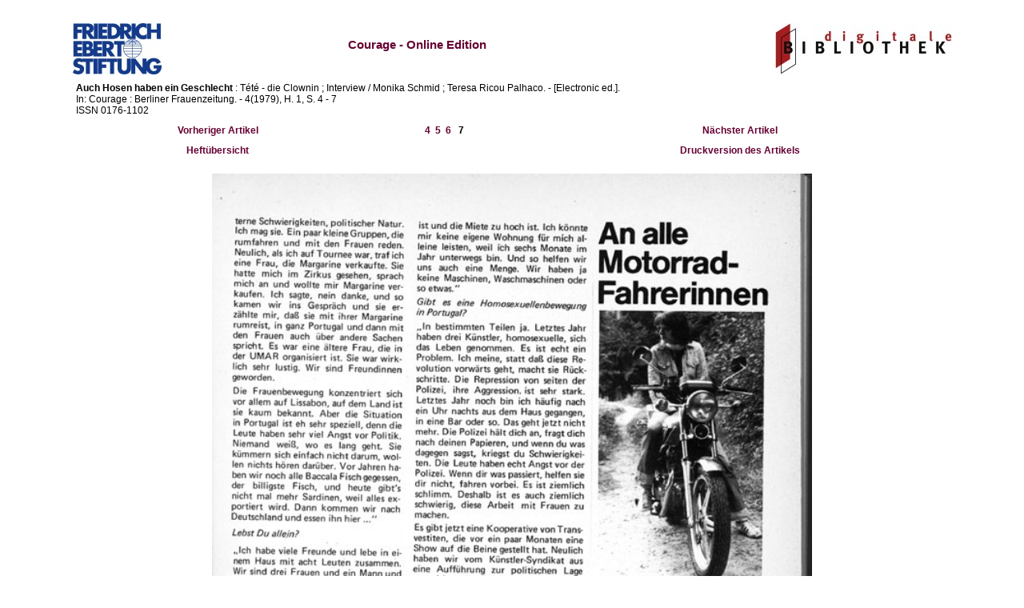

--- FILE ---
content_type: text/html; charset=ISO-8859-1
request_url: http://library.fes.de/cgi-bin/courage.pl?id=07.00498&dok=197901&f=197901_004&l=197901_007&c=197901_007
body_size: 1282
content:
<!DOCTYPE HTML PUBLIC "-//W3C//DTD HTML 4.0 Transitional//EN" "http://www.w3.org/TR/REC-html40/loose.dtd">

<html>
<head>
<meta http-equiv="Content-Type" content="text/html; charset=iso-8859-1">
<title>Bibliothek der Friedrich-Ebert-Stiftung: Courage - Online Edition</title>
<!link rel=stylesheet type="text/css" href="http://library.fes.de/courage/courage.css">
<link rel=stylesheet type="text/css" href="http://library.fes.de/styles/katalog.css">
<style type="text/css">
<!--
a:link {  color:#660033; text-decoration:none; }
a:visited {  color:#660033; text-decoration:none;}
a:hover {  color:#660033; text-decoration:none;}
a:active {  color:#660033; text-decoration:none;}
a:focus {  color:#660033; text-decoration:none;}
p.link {  color:#CC0000; text-decoration:none }
.impressum { font-size:7pt; text-align:center; }
-->
</style>
</head>
<body bgcolor="#ffffff" text="#000000">
<a name="TopOfPage"> </a>
<div align="center">
<table border="0" width="90%">
<tr>
<td valign="middle" align="left" border="0">
<a href="http://www.fes.de/" target="_blank">
<img src="http://library.fes.de/images/library/logo-fes-small.jpg" border="0" alt="Logo">
</a>
</td>
<td align="center">
<a href="http://library.fes.de/courage"><h1>Courage - Online Edition</h1></a>
</td>
<td align="right">
<a href="http://library.fes.de/" target="_blank">
<img src="http://library.fes.de/images/library/logo-digbib-small.jpg" border="0" alt="Logo">
</a>
</td>
</tr>
</table>
</div>
<div align='center'>
<table border='0' width='90%' cellspacing='3' cellpadding='4'>
<tr>
<td colspan='3' class='text'>
<p align='justify'><b>Auch Hosen haben ein Geschlecht</b> : Tété - die Clownin ; Interview / Monika Schmid ; Teresa Ricou Palhaco. - [Electronic ed.].<br>In: Courage : Berliner Frauenzeitung. - 4(1979), H. 1, S. 4 - 7<br>ISSN 0176-1102</p>

</td>
</tr>
<tr>
<td class='fett' align="center"><a href="/cgi-bin/courage.pl?id=07.00497&dok=197812&f=197812_044&l=197812_045">Vorheriger Artikel</a></td>
<td class='fett' align="center"> <a href="/cgi-bin/courage.pl?id=07.00498&dok=197901&f=197901_004&l=197901_007&c=197901_004">4</a>&nbsp; <a href="/cgi-bin/courage.pl?id=07.00498&dok=197901&f=197901_004&l=197901_007&c=197901_005">5</a>&nbsp; <a href="/cgi-bin/courage.pl?id=07.00498&dok=197901&f=197901_004&l=197901_007&c=197901_006">6</a>&nbsp; &nbsp;7&nbsp; </td>
<td class='fett' align="center"><a href="/cgi-bin/courage.pl?id=07.00499&dok=197901&f=197901_007&l=197901_008">Nächster Artikel</a></td>
</tr>
<tr>
<td class='fett' align="center"><a href="/cgi-bin/populo/cour.pl?f_HEF=197901&t_heft=x">Heftübersicht</a></td>
<td class='fett' align="center">&nbsp;</td>
<td class='fett' align="center"><a href="/cgi-bin/cour_mktiff.pl?year=197901&pdfs=197901_004x197901_005x197901_006x197901_007" target="_blank">Druckversion des Artikels</a></td>
</tr>
</table>
</div>
<br>
<div align='center'>
<img src="/courage/screen/197901/197901_007.jpg" width="750" height="1000" smooth="yes">
</div>
<!--
<span class='impressum'>
<menu>
<li>reldir: 197901</li>
<li>imageref: 7</li>
<li>pageindex: 4</li>
<li>imagename: 197901_007.jpg</li>
<li>identy:    07.00498</li>
<li>all imagenames (without extension): 197901_004 197901_005 197901_006 197901_007</li>
<li>month: </li>
</menu>
</span>
-->
</span>
</body>
</html>
